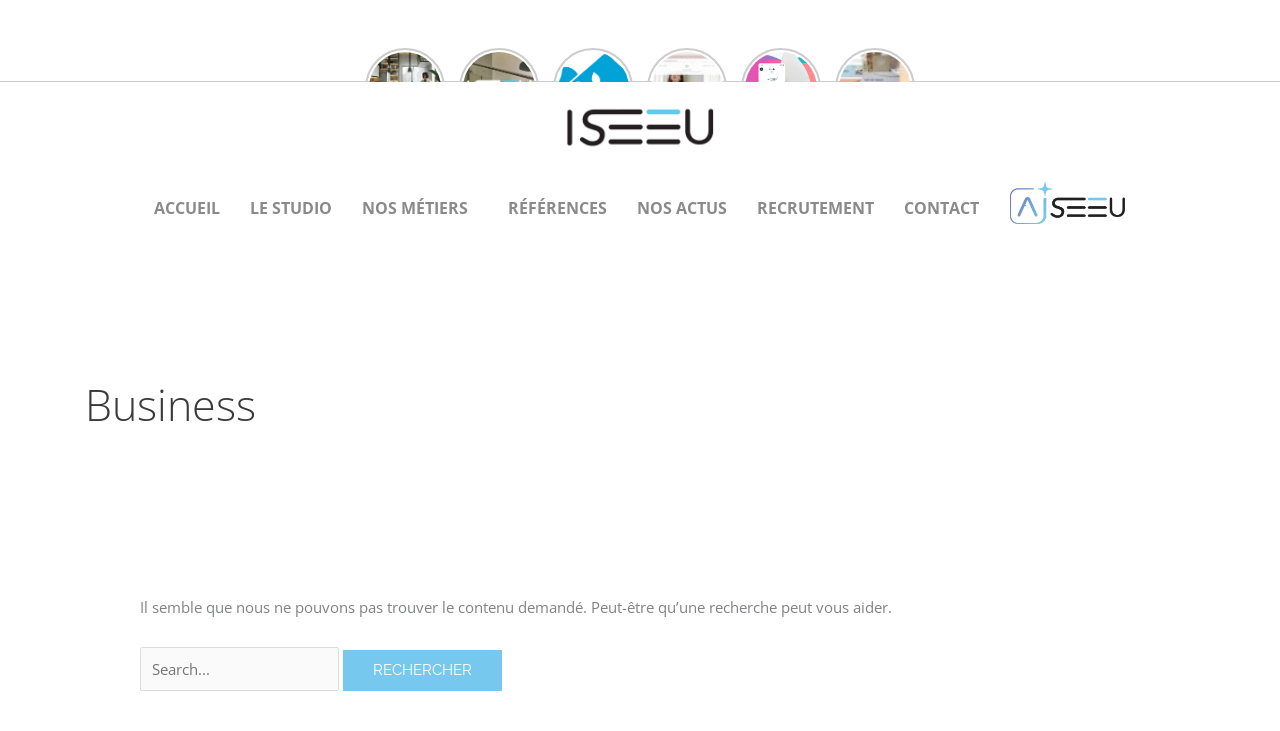

--- FILE ---
content_type: text/html; charset=utf-8
request_url: https://isee-u.fr/web-stories/lia-entre-dans-les-foyers/
body_size: 6859
content:
<!DOCTYPE html>
<html amp="" lang="fr-FR" transformed="self;v=1" i-amphtml-layout=""><head><meta charset="utf-8"><meta name="viewport" content="width=device-width,minimum-scale=1"><link rel="modulepreload" href="https://cdn.ampproject.org/v0.mjs" as="script" crossorigin="anonymous"><link rel="preconnect" href="https://cdn.ampproject.org"><link rel="preload" as="script" href="https://cdn.ampproject.org/v0/amp-story-1.0.js"><style amp-runtime="" i-amphtml-version="012512221826001">html{overflow-x:hidden!important}html.i-amphtml-fie{height:100%!important;width:100%!important}html:not([amp4ads]),html:not([amp4ads]) body{height:auto!important}html:not([amp4ads]) body{margin:0!important}body{-webkit-text-size-adjust:100%;-moz-text-size-adjust:100%;-ms-text-size-adjust:100%;text-size-adjust:100%}html.i-amphtml-singledoc.i-amphtml-embedded{-ms-touch-action:pan-y pinch-zoom;touch-action:pan-y pinch-zoom}html.i-amphtml-fie>body,html.i-amphtml-singledoc>body{overflow:visible!important}html.i-amphtml-fie:not(.i-amphtml-inabox)>body,html.i-amphtml-singledoc:not(.i-amphtml-inabox)>body{position:relative!important}html.i-amphtml-ios-embed-legacy>body{overflow-x:hidden!important;overflow-y:auto!important;position:absolute!important}html.i-amphtml-ios-embed{overflow-y:auto!important;position:static}#i-amphtml-wrapper{overflow-x:hidden!important;overflow-y:auto!important;position:absolute!important;top:0!important;left:0!important;right:0!important;bottom:0!important;margin:0!important;display:block!important}html.i-amphtml-ios-embed.i-amphtml-ios-overscroll,html.i-amphtml-ios-embed.i-amphtml-ios-overscroll>#i-amphtml-wrapper{-webkit-overflow-scrolling:touch!important}#i-amphtml-wrapper>body{position:relative!important;border-top:1px solid transparent!important}#i-amphtml-wrapper+body{visibility:visible}#i-amphtml-wrapper+body .i-amphtml-lightbox-element,#i-amphtml-wrapper+body[i-amphtml-lightbox]{visibility:hidden}#i-amphtml-wrapper+body[i-amphtml-lightbox] .i-amphtml-lightbox-element{visibility:visible}#i-amphtml-wrapper.i-amphtml-scroll-disabled,.i-amphtml-scroll-disabled{overflow-x:hidden!important;overflow-y:hidden!important}amp-instagram{padding:54px 0px 0px!important;background-color:#fff}amp-iframe iframe{box-sizing:border-box!important}[amp-access][amp-access-hide]{display:none}[subscriptions-dialog],body:not(.i-amphtml-subs-ready) [subscriptions-action],body:not(.i-amphtml-subs-ready) [subscriptions-section]{display:none!important}amp-experiment,amp-live-list>[update]{display:none}amp-list[resizable-children]>.i-amphtml-loading-container.amp-hidden{display:none!important}amp-list [fetch-error],amp-list[load-more] [load-more-button],amp-list[load-more] [load-more-end],amp-list[load-more] [load-more-failed],amp-list[load-more] [load-more-loading]{display:none}amp-list[diffable] div[role=list]{display:block}amp-story-page,amp-story[standalone]{min-height:1px!important;display:block!important;height:100%!important;margin:0!important;padding:0!important;overflow:hidden!important;width:100%!important}amp-story[standalone]{background-color:#000!important;position:relative!important}amp-story-page{background-color:#757575}amp-story .amp-active>div,amp-story .i-amphtml-loader-background{display:none!important}amp-story-page:not(:first-of-type):not([distance]):not([active]){transform:translateY(1000vh)!important}amp-autocomplete{position:relative!important;display:inline-block!important}amp-autocomplete>input,amp-autocomplete>textarea{padding:0.5rem;border:1px solid rgba(0,0,0,.33)}.i-amphtml-autocomplete-results,amp-autocomplete>input,amp-autocomplete>textarea{font-size:1rem;line-height:1.5rem}[amp-fx^=fly-in]{visibility:hidden}amp-script[nodom],amp-script[sandboxed]{position:fixed!important;top:0!important;width:1px!important;height:1px!important;overflow:hidden!important;visibility:hidden}
/*# sourceURL=/css/ampdoc.css*/[hidden]{display:none!important}.i-amphtml-element{display:inline-block}.i-amphtml-blurry-placeholder{transition:opacity 0.3s cubic-bezier(0.0,0.0,0.2,1)!important;pointer-events:none}[layout=nodisplay]:not(.i-amphtml-element){display:none!important}.i-amphtml-layout-fixed,[layout=fixed][width][height]:not(.i-amphtml-layout-fixed){display:inline-block;position:relative}.i-amphtml-layout-responsive,[layout=responsive][width][height]:not(.i-amphtml-layout-responsive),[width][height][heights]:not([layout]):not(.i-amphtml-layout-responsive),[width][height][sizes]:not(img):not([layout]):not(.i-amphtml-layout-responsive){display:block;position:relative}.i-amphtml-layout-intrinsic,[layout=intrinsic][width][height]:not(.i-amphtml-layout-intrinsic){display:inline-block;position:relative;max-width:100%}.i-amphtml-layout-intrinsic .i-amphtml-sizer{max-width:100%}.i-amphtml-intrinsic-sizer{max-width:100%;display:block!important}.i-amphtml-layout-container,.i-amphtml-layout-fixed-height,[layout=container],[layout=fixed-height][height]:not(.i-amphtml-layout-fixed-height){display:block;position:relative}.i-amphtml-layout-fill,.i-amphtml-layout-fill.i-amphtml-notbuilt,[layout=fill]:not(.i-amphtml-layout-fill),body noscript>*{display:block;overflow:hidden!important;position:absolute;top:0;left:0;bottom:0;right:0}body noscript>*{position:absolute!important;width:100%;height:100%;z-index:2}body noscript{display:inline!important}.i-amphtml-layout-flex-item,[layout=flex-item]:not(.i-amphtml-layout-flex-item){display:block;position:relative;-ms-flex:1 1 auto;flex:1 1 auto}.i-amphtml-layout-fluid{position:relative}.i-amphtml-layout-size-defined{overflow:hidden!important}.i-amphtml-layout-awaiting-size{position:absolute!important;top:auto!important;bottom:auto!important}i-amphtml-sizer{display:block!important}@supports (aspect-ratio:1/1){i-amphtml-sizer.i-amphtml-disable-ar{display:none!important}}.i-amphtml-blurry-placeholder,.i-amphtml-fill-content{display:block;height:0;max-height:100%;max-width:100%;min-height:100%;min-width:100%;width:0;margin:auto}.i-amphtml-layout-size-defined .i-amphtml-fill-content{position:absolute;top:0;left:0;bottom:0;right:0}.i-amphtml-replaced-content,.i-amphtml-screen-reader{padding:0!important;border:none!important}.i-amphtml-screen-reader{position:fixed!important;top:0px!important;left:0px!important;width:4px!important;height:4px!important;opacity:0!important;overflow:hidden!important;margin:0!important;display:block!important;visibility:visible!important}.i-amphtml-screen-reader~.i-amphtml-screen-reader{left:8px!important}.i-amphtml-screen-reader~.i-amphtml-screen-reader~.i-amphtml-screen-reader{left:12px!important}.i-amphtml-screen-reader~.i-amphtml-screen-reader~.i-amphtml-screen-reader~.i-amphtml-screen-reader{left:16px!important}.i-amphtml-unresolved{position:relative;overflow:hidden!important}.i-amphtml-select-disabled{-webkit-user-select:none!important;-ms-user-select:none!important;user-select:none!important}.i-amphtml-notbuilt,[layout]:not(.i-amphtml-element),[width][height][heights]:not([layout]):not(.i-amphtml-element),[width][height][sizes]:not(img):not([layout]):not(.i-amphtml-element){position:relative;overflow:hidden!important;color:transparent!important}.i-amphtml-notbuilt:not(.i-amphtml-layout-container)>*,[layout]:not([layout=container]):not(.i-amphtml-element)>*,[width][height][heights]:not([layout]):not(.i-amphtml-element)>*,[width][height][sizes]:not([layout]):not(.i-amphtml-element)>*{display:none}amp-img:not(.i-amphtml-element)[i-amphtml-ssr]>img.i-amphtml-fill-content{display:block}.i-amphtml-notbuilt:not(.i-amphtml-layout-container),[layout]:not([layout=container]):not(.i-amphtml-element),[width][height][heights]:not([layout]):not(.i-amphtml-element),[width][height][sizes]:not(img):not([layout]):not(.i-amphtml-element){color:transparent!important;line-height:0!important}.i-amphtml-ghost{visibility:hidden!important}.i-amphtml-element>[placeholder],[layout]:not(.i-amphtml-element)>[placeholder],[width][height][heights]:not([layout]):not(.i-amphtml-element)>[placeholder],[width][height][sizes]:not([layout]):not(.i-amphtml-element)>[placeholder]{display:block;line-height:normal}.i-amphtml-element>[placeholder].amp-hidden,.i-amphtml-element>[placeholder].hidden{visibility:hidden}.i-amphtml-element:not(.amp-notsupported)>[fallback],.i-amphtml-layout-container>[placeholder].amp-hidden,.i-amphtml-layout-container>[placeholder].hidden{display:none}.i-amphtml-layout-size-defined>[fallback],.i-amphtml-layout-size-defined>[placeholder]{position:absolute!important;top:0!important;left:0!important;right:0!important;bottom:0!important;z-index:1}amp-img[i-amphtml-ssr]:not(.i-amphtml-element)>[placeholder]{z-index:auto}.i-amphtml-notbuilt>[placeholder]{display:block!important}.i-amphtml-hidden-by-media-query{display:none!important}.i-amphtml-element-error{background:red!important;color:#fff!important;position:relative!important}.i-amphtml-element-error:before{content:attr(error-message)}i-amp-scroll-container,i-amphtml-scroll-container{position:absolute;top:0;left:0;right:0;bottom:0;display:block}i-amp-scroll-container.amp-active,i-amphtml-scroll-container.amp-active{overflow:auto;-webkit-overflow-scrolling:touch}.i-amphtml-loading-container{display:block!important;pointer-events:none;z-index:1}.i-amphtml-notbuilt>.i-amphtml-loading-container{display:block!important}.i-amphtml-loading-container.amp-hidden{visibility:hidden}.i-amphtml-element>[overflow]{cursor:pointer;position:relative;z-index:2;visibility:hidden;display:initial;line-height:normal}.i-amphtml-layout-size-defined>[overflow]{position:absolute}.i-amphtml-element>[overflow].amp-visible{visibility:visible}template{display:none!important}.amp-border-box,.amp-border-box *,.amp-border-box :after,.amp-border-box :before{box-sizing:border-box}amp-pixel{display:none!important}amp-analytics,amp-auto-ads,amp-story-auto-ads{position:fixed!important;top:0!important;width:1px!important;height:1px!important;overflow:hidden!important;visibility:hidden}amp-story{visibility:hidden!important}html.i-amphtml-fie>amp-analytics{position:initial!important}[visible-when-invalid]:not(.visible),form [submit-error],form [submit-success],form [submitting]{display:none}amp-accordion{display:block!important}@media (min-width:1px){:where(amp-accordion>section)>:first-child{margin:0;background-color:#efefef;padding-right:20px;border:1px solid #dfdfdf}:where(amp-accordion>section)>:last-child{margin:0}}amp-accordion>section{float:none!important}amp-accordion>section>*{float:none!important;display:block!important;overflow:hidden!important;position:relative!important}amp-accordion,amp-accordion>section{margin:0}amp-accordion:not(.i-amphtml-built)>section>:last-child{display:none!important}amp-accordion:not(.i-amphtml-built)>section[expanded]>:last-child{display:block!important}
/*# sourceURL=/css/ampshared.css*/</style><meta name="amp-story-generator-name" content="Web Stories for WordPress"><meta name="amp-story-generator-version" content="1.42.0"><meta name="robots" content="index, follow, max-image-preview:large, max-snippet:-1, max-video-preview:-1"><meta name="description" content="L'IA entre dans les foyers L’IA entre dans les foyers Croix Ordinateur portable complètement chargé"><meta property="og:locale" content="fr_FR"><meta property="og:type" content="article"><meta property="og:title" content="L'IA entre dans les foyers - I SEE U"><meta property="og:description" content="L'IA entre dans les foyers L’IA entre dans les foyers Croix Ordinateur portable complètement chargé"><meta property="og:url" content="https://isee-u.fr/web-stories/lia-entre-dans-les-foyers/"><meta property="og:site_name" content="I SEE U"><meta property="article:publisher" content="https://www.facebook.com/studioiseeu"><meta property="article:modified_time" content="2025-02-18T09:55:55+00:00"><meta property="og:image" content="https://isee-u.fr/wp-content/uploads/2025/02/cropped-IA-house.webp"><meta property="og:image:width" content="640"><meta property="og:image:height" content="853"><meta property="og:image:type" content="image/webp"><meta name="twitter:card" content="summary_large_image"><meta name="generator" content="WordPress 6.9"><meta name="msapplication-TileImage" content="https://isee-u.fr/wp-content/uploads/2021/03/cropped-logo1-270x270.png"><link rel="preconnect" href="https://fonts.gstatic.com" crossorigin=""><link rel="dns-prefetch" href="https://fonts.gstatic.com"><link href="https://sp-ao.shortpixel.ai" rel="preconnect"><link rel="preconnect" href="https://fonts.gstatic.com/" crossorigin=""><script async="" src="https://cdn.ampproject.org/v0.mjs" type="module" crossorigin="anonymous"></script><script async nomodule src="https://cdn.ampproject.org/v0.js" crossorigin="anonymous"></script><script async="" src="https://cdn.ampproject.org/v0/amp-story-1.0.mjs" custom-element="amp-story" type="module" crossorigin="anonymous"></script><script async nomodule src="https://cdn.ampproject.org/v0/amp-story-1.0.js" crossorigin="anonymous" custom-element="amp-story"></script><link rel="icon" href="https://isee-u.fr/wp-content/uploads/2021/03/cropped-logo1-32x32.png" sizes="32x32"><link rel="icon" href="https://isee-u.fr/wp-content/uploads/2021/03/cropped-logo1-192x192.png" sizes="192x192"><link href="https://fonts.googleapis.com/css2?display=swap&amp;family=Anton" rel="stylesheet"><style amp-custom="">h1{font-weight:normal}amp-story-page{background-color:#131516}amp-story-grid-layer{overflow:visible}@media (max-aspect-ratio: 9 / 16){@media (min-aspect-ratio: 320 / 678){amp-story-grid-layer.grid-layer{margin-top:calc(( 100% / .5625 - 100% / .66666666666667 ) / 2)}}}.page-fullbleed-area{position:absolute;overflow:hidden;width:100%;left:0;height:calc(1.1851851851852 * 100%);top:calc(( 1 - 1.1851851851852 ) * 100% / 2)}.page-safe-area{overflow:visible;position:absolute;top:0;bottom:0;left:0;right:0;width:100%;height:calc(.84375 * 100%);margin:auto 0}.mask{position:absolute;overflow:hidden}.fill{position:absolute;top:0;left:0;right:0;bottom:0;margin:0}._53213f4{background-color:#211f1e}._6120891{position:absolute;pointer-events:none;left:0;top:-9.25926%;width:100%;height:118.51852%;opacity:1}._89d52dd{pointer-events:initial;width:100%;height:100%;display:block;position:absolute;top:0;left:0;z-index:0}._dc67a5c{will-change:transform}._c8b80cc{position:absolute;pointer-events:none;left:0;top:-9.2233%;width:100%;height:118.4466%;opacity:.4}._254c3af{width:100%;height:100%;display:block;position:absolute;top:0;left:0}._b518b17{position:absolute;width:270.73509%;height:100%;left:-85.36754%;top:0%}._029f544{position:absolute;pointer-events:none;left:9.70874%;top:18.28479%;width:80.09709%;height:65.69579%;opacity:1}._5d2e409{white-space:pre-line;overflow-wrap:break-word;word-break:break-word;margin:6.8914240056818% 0;font-family:"Anton",sans-serif;font-size:1.456311em;line-height:1;text-align:center;padding:0;color:#000}._19db2b8{color:#faf4ea;text-transform:uppercase}._24cea2d{color:#ff630b;text-transform:uppercase}._4229169{position:absolute;pointer-events:none;left:47.81553%;top:19.25566%;width:4.12621%;height:2.75081%;opacity:1}._25a5434{display:block;position:absolute;top:0;height:100%;width:auto}._9df6275{position:absolute;pointer-events:none;left:35.19417%;top:81.87702%;width:33.25243%;height:13.75405%;opacity:1}

/*# sourceURL=amp-custom.css */</style><link rel="alternate" type="application/rss+xml" title="I SEE U » Flux" href="https://isee-u.fr/feed/"><link rel="alternate" type="application/rss+xml" title="I SEE U » Flux des commentaires" href="https://isee-u.fr/comments/feed/"><link rel="alternate" type="application/rss+xml" title="Flux I SEE U » Stories" href="https://isee-u.fr/web-stories/feed/"><title>L'IA entre dans les foyers - I SEE U</title><link rel="canonical" href="https://isee-u.fr/web-stories/lia-entre-dans-les-foyers/"><script type="application/ld+json" class="yoast-schema-graph">{"@context":"https://schema.org","@graph":[{"@type":"Article","@id":"https://isee-u.fr/web-stories/lia-entre-dans-les-foyers/#article","isPartOf":{"@id":"https://isee-u.fr/web-stories/lia-entre-dans-les-foyers/"},"author":{"name":"Julien Gautier","@id":"https://isee-u.fr/#/schema/person/ff293d3c3b3ebfc9c520eb65ae790425"},"headline":"L&rsquo;IA entre dans les foyers","datePublished":"2025-02-18T09:52:17+00:00","dateModified":"2025-02-18T09:55:55+00:00","mainEntityOfPage":{"@id":"https://isee-u.fr/web-stories/lia-entre-dans-les-foyers/"},"wordCount":25,"publisher":{"@id":"https://isee-u.fr/#organization"},"image":{"@id":"https://isee-u.fr/web-stories/lia-entre-dans-les-foyers/#primaryimage"},"thumbnailUrl":"https://isee-u.fr/wp-content/uploads/2025/02/cropped-IA-house.webp","inLanguage":"fr-FR"},{"@type":"WebPage","@id":"https://isee-u.fr/web-stories/lia-entre-dans-les-foyers/","url":"https://isee-u.fr/web-stories/lia-entre-dans-les-foyers/","name":"L'IA entre dans les foyers - I SEE U","isPartOf":{"@id":"https://isee-u.fr/#website"},"primaryImageOfPage":{"@id":"https://isee-u.fr/web-stories/lia-entre-dans-les-foyers/#primaryimage"},"image":{"@id":"https://isee-u.fr/web-stories/lia-entre-dans-les-foyers/#primaryimage"},"thumbnailUrl":"https://isee-u.fr/wp-content/uploads/2025/02/cropped-IA-house.webp","datePublished":"2025-02-18T09:52:17+00:00","dateModified":"2025-02-18T09:55:55+00:00","breadcrumb":{"@id":"https://isee-u.fr/web-stories/lia-entre-dans-les-foyers/#breadcrumb"},"inLanguage":"fr-FR","potentialAction":[{"@type":"ReadAction","target":["https://isee-u.fr/web-stories/lia-entre-dans-les-foyers/"]}]},{"@type":"ImageObject","inLanguage":"fr-FR","@id":"https://isee-u.fr/web-stories/lia-entre-dans-les-foyers/#primaryimage","url":"https://isee-u.fr/wp-content/uploads/2025/02/cropped-IA-house.webp","contentUrl":"https://isee-u.fr/wp-content/uploads/2025/02/cropped-IA-house.webp","width":640,"height":853,"caption":"IA entre dans les foyers"},{"@type":"BreadcrumbList","@id":"https://isee-u.fr/web-stories/lia-entre-dans-les-foyers/#breadcrumb","itemListElement":[{"@type":"ListItem","position":1,"name":"Accueil","item":"https://isee-u.fr/"},{"@type":"ListItem","position":2,"name":"Stories","item":"https://isee-u.fr/web-stories/"},{"@type":"ListItem","position":3,"name":"L&rsquo;IA entre dans les foyers"}]},{"@type":"WebSite","@id":"https://isee-u.fr/#website","url":"https://isee-u.fr/","name":"I SEE U","description":"We build solutions, Not just apps","publisher":{"@id":"https://isee-u.fr/#organization"},"potentialAction":[{"@type":"SearchAction","target":{"@type":"EntryPoint","urlTemplate":"https://isee-u.fr/?s={search_term_string}"},"query-input":{"@type":"PropertyValueSpecification","valueRequired":true,"valueName":"search_term_string"}}],"inLanguage":"fr-FR"},{"@type":"Organization","@id":"https://isee-u.fr/#organization","name":"I SEE U","url":"https://isee-u.fr/","logo":{"@type":"ImageObject","inLanguage":"fr-FR","@id":"https://isee-u.fr/#/schema/logo/image/","url":"https://isee-u.fr/wp-content/uploads/2020/02/Logo_ISEEU4.svg","contentUrl":"https://isee-u.fr/wp-content/uploads/2020/02/Logo_ISEEU4.svg","width":1,"height":1,"caption":"I SEE U"},"image":{"@id":"https://isee-u.fr/#/schema/logo/image/"},"sameAs":["https://www.facebook.com/studioiseeu"]},{"@type":"Person","@id":"https://isee-u.fr/#/schema/person/ff293d3c3b3ebfc9c520eb65ae790425","name":"Julien Gautier","image":{"@type":"ImageObject","inLanguage":"fr-FR","@id":"https://isee-u.fr/#/schema/person/image/","url":"https://secure.gravatar.com/avatar/4350614301aadc79a164a6d874a5335043b8ec73d5fe3e7bc4acf5a269addca7?s=96&d=mm&r=g","contentUrl":"https://secure.gravatar.com/avatar/4350614301aadc79a164a6d874a5335043b8ec73d5fe3e7bc4acf5a269addca7?s=96&d=mm&r=g","caption":"Julien Gautier"}}]}</script><link rel="https://api.w.org/" href="https://isee-u.fr/wp-json/"><link rel="alternate" title="JSON" type="application/json" href="https://isee-u.fr/wp-json/web-stories/v1/web-story/7998"><link rel="EditURI" type="application/rsd+xml" title="RSD" href="https://isee-u.fr/xmlrpc.php?rsd"><link rel="prev" title="I SEE U a une nouvelle adresse" href="https://isee-u.fr/web-stories/i-see-u-a-une-nouvelle-adresse/"><link rel="shortlink" href="https://isee-u.fr/?p=7998"><link rel="alternate" title="oEmbed (JSON)" type="application/json+oembed" href="https://isee-u.fr/wp-json/oembed/1.0/embed?url=https%3A%2F%2Fisee-u.fr%2Fweb-stories%2Flia-entre-dans-les-foyers%2F"><link rel="alternate" title="oEmbed (XML)" type="text/xml+oembed" href="https://isee-u.fr/wp-json/oembed/1.0/embed?url=https%3A%2F%2Fisee-u.fr%2Fweb-stories%2Flia-entre-dans-les-foyers%2F&amp;format=xml"><link rel="apple-touch-icon" href="https://isee-u.fr/wp-content/uploads/2021/03/cropped-logo1-180x180.png"><script amp-onerror="">document.querySelector("script[src*='/v0.js']").onerror=function(){document.querySelector('style[amp-boilerplate]').textContent=''}</script><style amp-boilerplate="">body{-webkit-animation:-amp-start 8s steps(1,end) 0s 1 normal both;-moz-animation:-amp-start 8s steps(1,end) 0s 1 normal both;-ms-animation:-amp-start 8s steps(1,end) 0s 1 normal both;animation:-amp-start 8s steps(1,end) 0s 1 normal both}@-webkit-keyframes -amp-start{from{visibility:hidden}to{visibility:visible}}@-moz-keyframes -amp-start{from{visibility:hidden}to{visibility:visible}}@-ms-keyframes -amp-start{from{visibility:hidden}to{visibility:visible}}@-o-keyframes -amp-start{from{visibility:hidden}to{visibility:visible}}@keyframes -amp-start{from{visibility:hidden}to{visibility:visible}}</style><noscript><style amp-boilerplate="">body{-webkit-animation:none;-moz-animation:none;-ms-animation:none;animation:none}</style></noscript><link rel="stylesheet" amp-extension="amp-story" href="https://cdn.ampproject.org/v0/amp-story-1.0.css"><script amp-story-dvh-polyfill="">"use strict";if(!self.CSS||!CSS.supports||!CSS.supports("height:1dvh")){function e(){document.documentElement.style.setProperty("--story-dvh",innerHeight/100+"px","important")}addEventListener("resize",e,{passive:!0}),e()}</script></head><body><amp-story standalone="" publisher="I SEE U" publisher-logo-src="https://isee-u.fr/wp-content/uploads/2021/04/Capture-décran-2021-04-01-à-16.58.32.png" title="L'IA entre dans les foyers" poster-portrait-src="https://isee-u.fr/wp-content/uploads/2025/02/cropped-IA-house.webp" class="i-amphtml-layout-container" i-amphtml-layout="container"><amp-story-page id="7451ecd0-eb48-46b8-b973-df720ac911b2" auto-advance-after="7s" class="i-amphtml-layout-container" i-amphtml-layout="container"><amp-story-grid-layer template="vertical" aspect-ratio="412:618" class="grid-layer i-amphtml-layout-container" i-amphtml-layout="container" style="--aspect-ratio:412/618;"><div class="_53213f4 page-fullbleed-area"><div class="page-safe-area"><div class="_6120891"><div class="_89d52dd mask" id="el-accaa14d-4160-4461-aafd-b65580d453fe"><div class="_dc67a5c fill"></div></div></div></div></div></amp-story-grid-layer><amp-story-grid-layer template="vertical" aspect-ratio="412:618" class="grid-layer i-amphtml-layout-container" i-amphtml-layout="container" style="--aspect-ratio:412/618;"><div class="page-fullbleed-area"><div class="page-safe-area"><div class="_c8b80cc"><div class="_89d52dd mask" id="el-35e61e58-3432-441c-855d-8b98e6c75718"><a href="https://isee-u.fr/ia-entre-dans-les-foyers/" data-tooltip-icon="https://isee-u.fr/wp-content/uploads/2025/02/IA-house.webp" data-tooltip-text="L'IA et la ménagère de moins de 50 ans" target="_blank" class="_254c3af"><div data-leaf-element="true" class="_b518b17"><amp-img layout="fill" src="https://isee-u.fr/wp-content/uploads/2025/02/IA-house.webp" alt="IA entre dans les foyers" srcset="https://isee-u.fr/wp-content/uploads/2025/02/IA-house.webp 800w, https://isee-u.fr/wp-content/uploads/2025/02/IA-house-768x504.webp 768w, https://isee-u.fr/wp-content/uploads/2025/02/IA-house-300x197.webp 300w, https://isee-u.fr/wp-content/uploads/2025/02/IA-house-150x98.webp 150w" sizes="(min-width: 1024px) 45vh, 100vw" disable-inline-width="true" class="i-amphtml-layout-fill i-amphtml-layout-size-defined" i-amphtml-layout="fill"></amp-img></div></a></div></div><div class="_029f544"><div id="el-ddb9a7b8-024f-4244-95b7-0f765383d703" class="_89d52dd"><a href="https://isee-u.fr/ia-entre-dans-les-foyers/" data-tooltip-icon="https://isee-u.fr/wp-content/uploads/2025/02/IA-house.webp" data-tooltip-text="L'IA et la ménagère de moins de 50 ans" target="_blank" class="_254c3af"><h1 class="_5d2e409 fill text-wrapper"><span><span class="_19db2b8">L'IA </span><span class="_24cea2d">entre dans les foyers</span></span></h1></a></div></div><div class="_4229169"><div id="el-cc05be12-af8b-4d99-b78f-1bdb94fe250b" class="_89d52dd"><svg viewbox="0 0 18 19" fill="none" xmlns="http://www.w3.org/2000/svg" class="_25a5434"><title>Croix</title><path d="M3.17925e-05 16.3241L15.5375 0.786638L17.0913 2.34039L1.55378 17.8779L3.17925e-05 16.3241Z" fill="#FF7324" /><path d="M1.55375 0.786621L9.79375 9.02662L8.24 10.5804L0 2.34037L1.55375 0.786621Z" fill="#FF7324" /><path d="M11.6948 10.9278L17.4843 16.7174L15.9306 18.2711L10.1411 12.4816L11.6948 10.9278Z" fill="#FF7324" /></svg></div></div><div class="_9df6275"><div id="el-8870fa0e-4b39-4f4e-9f31-f22ad41aadf8" class="_89d52dd"><a href="https://isee-u.fr/ia-entre-dans-les-foyers/" data-tooltip-icon="https://isee-u.fr/wp-content/uploads/2025/02/IA-house.webp" data-tooltip-text="L'IA et la ménagère de moins de 50 ans" target="_blank" class="_254c3af"><svg viewbox="0 0 42 26" fill="none" xmlns="http://www.w3.org/2000/svg" class="_25a5434"><title>Ordinateur portable complètement chargé</title><path fill-rule="evenodd" clip-rule="evenodd" d="M33.9565 1H8.04346C6.3866 1 5.04346 2.34315 5.04346 4V22.1739H36.9565V4C36.9565 2.34315 35.6134 1 33.9565 1ZM8.04346 0C5.83432 0 4.04346 1.79087 4.04346 4V23.1739H37.9565V4C37.9565 1.79086 36.1656 0 33.9565 0H8.04346Z" fill="#0057FF" /><path d="M6.86963 6.82611C6.86963 4.61697 8.66049 2.82611 10.8696 2.82611H31.1305C33.3396 2.82611 35.1305 4.61697 35.1305 6.82611V23.1739H6.86963V6.82611Z" fill="#0057FF" /><path fill-rule="evenodd" clip-rule="evenodd" d="M31.1305 3.82611H10.8696C9.21277 3.82611 7.86963 5.16925 7.86963 6.82611V22.1739H34.1305V6.82611C34.1305 5.16926 32.7874 3.82611 31.1305 3.82611ZM10.8696 2.82611C8.66049 2.82611 6.86963 4.61697 6.86963 6.82611V23.1739H35.1305V6.82611C35.1305 4.61697 33.3396 2.82611 31.1305 2.82611H10.8696Z" fill="#0057FF" /><path d="M41.9131 22C41.9131 24.2091 40.1222 26 37.9131 26L4.087 26C1.87786 26 0.0869981 24.2091 0.0869983 22L0.0869984 20.913L41.9131 20.913L41.9131 22Z" fill="#E4E4E4" /><path fill-rule="evenodd" clip-rule="evenodd" d="M4.087 25L37.9131 25C39.5699 25 40.9131 23.6569 40.9131 22L40.9131 21.913L1.087 21.913L1.087 22C1.087 23.6568 2.43015 25 4.087 25ZM37.9131 26C40.1222 26 41.9131 24.2091 41.9131 22L41.9131 20.913L0.0869984 20.913L0.0869983 22C0.0869981 24.2091 1.87786 26 4.087 26L37.9131 26Z" fill="#0057FF" /><path fill-rule="evenodd" clip-rule="evenodd" d="M23.2609 24.1739H18.7392C18.0998 24.1739 17.5372 24.5025 17.211 25H24.7891C24.4629 24.5025 23.9003 24.1739 23.2609 24.1739ZM25.905 25C25.5011 23.9327 24.4696 23.1739 23.2609 23.1739H18.7392C17.5304 23.1739 16.499 23.9327 16.0951 25C15.9775 25.3109 15.9131 25.6479 15.9131 26H26.087C26.087 25.6479 26.0226 25.3109 25.905 25Z" fill="#0057FF" /></svg></a></div></div></div></div></amp-story-grid-layer></amp-story-page><amp-story-social-share layout="nodisplay" class="i-amphtml-layout-nodisplay" hidden="hidden" i-amphtml-layout="nodisplay"><script type="application/json">{"shareProviders":[{"provider":"twitter"},{"provider":"linkedin"},{"provider":"email"},{"provider":"system"}]}</script></amp-story-social-share></amp-story></body></html>


--- FILE ---
content_type: text/html; charset=utf-8
request_url: https://isee-u.fr/web-stories/i-see-u-a-une-nouvelle-adresse/
body_size: 5997
content:
<!DOCTYPE html>
<html amp="" lang="fr-FR" transformed="self;v=1" i-amphtml-layout=""><head><meta charset="utf-8"><meta name="viewport" content="width=device-width,minimum-scale=1"><link rel="modulepreload" href="https://cdn.ampproject.org/v0.mjs" as="script" crossorigin="anonymous"><link rel="preconnect" href="https://cdn.ampproject.org"><link rel="preload" as="script" href="https://cdn.ampproject.org/v0/amp-story-1.0.js"><style amp-runtime="" i-amphtml-version="012512221826001">html{overflow-x:hidden!important}html.i-amphtml-fie{height:100%!important;width:100%!important}html:not([amp4ads]),html:not([amp4ads]) body{height:auto!important}html:not([amp4ads]) body{margin:0!important}body{-webkit-text-size-adjust:100%;-moz-text-size-adjust:100%;-ms-text-size-adjust:100%;text-size-adjust:100%}html.i-amphtml-singledoc.i-amphtml-embedded{-ms-touch-action:pan-y pinch-zoom;touch-action:pan-y pinch-zoom}html.i-amphtml-fie>body,html.i-amphtml-singledoc>body{overflow:visible!important}html.i-amphtml-fie:not(.i-amphtml-inabox)>body,html.i-amphtml-singledoc:not(.i-amphtml-inabox)>body{position:relative!important}html.i-amphtml-ios-embed-legacy>body{overflow-x:hidden!important;overflow-y:auto!important;position:absolute!important}html.i-amphtml-ios-embed{overflow-y:auto!important;position:static}#i-amphtml-wrapper{overflow-x:hidden!important;overflow-y:auto!important;position:absolute!important;top:0!important;left:0!important;right:0!important;bottom:0!important;margin:0!important;display:block!important}html.i-amphtml-ios-embed.i-amphtml-ios-overscroll,html.i-amphtml-ios-embed.i-amphtml-ios-overscroll>#i-amphtml-wrapper{-webkit-overflow-scrolling:touch!important}#i-amphtml-wrapper>body{position:relative!important;border-top:1px solid transparent!important}#i-amphtml-wrapper+body{visibility:visible}#i-amphtml-wrapper+body .i-amphtml-lightbox-element,#i-amphtml-wrapper+body[i-amphtml-lightbox]{visibility:hidden}#i-amphtml-wrapper+body[i-amphtml-lightbox] .i-amphtml-lightbox-element{visibility:visible}#i-amphtml-wrapper.i-amphtml-scroll-disabled,.i-amphtml-scroll-disabled{overflow-x:hidden!important;overflow-y:hidden!important}amp-instagram{padding:54px 0px 0px!important;background-color:#fff}amp-iframe iframe{box-sizing:border-box!important}[amp-access][amp-access-hide]{display:none}[subscriptions-dialog],body:not(.i-amphtml-subs-ready) [subscriptions-action],body:not(.i-amphtml-subs-ready) [subscriptions-section]{display:none!important}amp-experiment,amp-live-list>[update]{display:none}amp-list[resizable-children]>.i-amphtml-loading-container.amp-hidden{display:none!important}amp-list [fetch-error],amp-list[load-more] [load-more-button],amp-list[load-more] [load-more-end],amp-list[load-more] [load-more-failed],amp-list[load-more] [load-more-loading]{display:none}amp-list[diffable] div[role=list]{display:block}amp-story-page,amp-story[standalone]{min-height:1px!important;display:block!important;height:100%!important;margin:0!important;padding:0!important;overflow:hidden!important;width:100%!important}amp-story[standalone]{background-color:#000!important;position:relative!important}amp-story-page{background-color:#757575}amp-story .amp-active>div,amp-story .i-amphtml-loader-background{display:none!important}amp-story-page:not(:first-of-type):not([distance]):not([active]){transform:translateY(1000vh)!important}amp-autocomplete{position:relative!important;display:inline-block!important}amp-autocomplete>input,amp-autocomplete>textarea{padding:0.5rem;border:1px solid rgba(0,0,0,.33)}.i-amphtml-autocomplete-results,amp-autocomplete>input,amp-autocomplete>textarea{font-size:1rem;line-height:1.5rem}[amp-fx^=fly-in]{visibility:hidden}amp-script[nodom],amp-script[sandboxed]{position:fixed!important;top:0!important;width:1px!important;height:1px!important;overflow:hidden!important;visibility:hidden}
/*# sourceURL=/css/ampdoc.css*/[hidden]{display:none!important}.i-amphtml-element{display:inline-block}.i-amphtml-blurry-placeholder{transition:opacity 0.3s cubic-bezier(0.0,0.0,0.2,1)!important;pointer-events:none}[layout=nodisplay]:not(.i-amphtml-element){display:none!important}.i-amphtml-layout-fixed,[layout=fixed][width][height]:not(.i-amphtml-layout-fixed){display:inline-block;position:relative}.i-amphtml-layout-responsive,[layout=responsive][width][height]:not(.i-amphtml-layout-responsive),[width][height][heights]:not([layout]):not(.i-amphtml-layout-responsive),[width][height][sizes]:not(img):not([layout]):not(.i-amphtml-layout-responsive){display:block;position:relative}.i-amphtml-layout-intrinsic,[layout=intrinsic][width][height]:not(.i-amphtml-layout-intrinsic){display:inline-block;position:relative;max-width:100%}.i-amphtml-layout-intrinsic .i-amphtml-sizer{max-width:100%}.i-amphtml-intrinsic-sizer{max-width:100%;display:block!important}.i-amphtml-layout-container,.i-amphtml-layout-fixed-height,[layout=container],[layout=fixed-height][height]:not(.i-amphtml-layout-fixed-height){display:block;position:relative}.i-amphtml-layout-fill,.i-amphtml-layout-fill.i-amphtml-notbuilt,[layout=fill]:not(.i-amphtml-layout-fill),body noscript>*{display:block;overflow:hidden!important;position:absolute;top:0;left:0;bottom:0;right:0}body noscript>*{position:absolute!important;width:100%;height:100%;z-index:2}body noscript{display:inline!important}.i-amphtml-layout-flex-item,[layout=flex-item]:not(.i-amphtml-layout-flex-item){display:block;position:relative;-ms-flex:1 1 auto;flex:1 1 auto}.i-amphtml-layout-fluid{position:relative}.i-amphtml-layout-size-defined{overflow:hidden!important}.i-amphtml-layout-awaiting-size{position:absolute!important;top:auto!important;bottom:auto!important}i-amphtml-sizer{display:block!important}@supports (aspect-ratio:1/1){i-amphtml-sizer.i-amphtml-disable-ar{display:none!important}}.i-amphtml-blurry-placeholder,.i-amphtml-fill-content{display:block;height:0;max-height:100%;max-width:100%;min-height:100%;min-width:100%;width:0;margin:auto}.i-amphtml-layout-size-defined .i-amphtml-fill-content{position:absolute;top:0;left:0;bottom:0;right:0}.i-amphtml-replaced-content,.i-amphtml-screen-reader{padding:0!important;border:none!important}.i-amphtml-screen-reader{position:fixed!important;top:0px!important;left:0px!important;width:4px!important;height:4px!important;opacity:0!important;overflow:hidden!important;margin:0!important;display:block!important;visibility:visible!important}.i-amphtml-screen-reader~.i-amphtml-screen-reader{left:8px!important}.i-amphtml-screen-reader~.i-amphtml-screen-reader~.i-amphtml-screen-reader{left:12px!important}.i-amphtml-screen-reader~.i-amphtml-screen-reader~.i-amphtml-screen-reader~.i-amphtml-screen-reader{left:16px!important}.i-amphtml-unresolved{position:relative;overflow:hidden!important}.i-amphtml-select-disabled{-webkit-user-select:none!important;-ms-user-select:none!important;user-select:none!important}.i-amphtml-notbuilt,[layout]:not(.i-amphtml-element),[width][height][heights]:not([layout]):not(.i-amphtml-element),[width][height][sizes]:not(img):not([layout]):not(.i-amphtml-element){position:relative;overflow:hidden!important;color:transparent!important}.i-amphtml-notbuilt:not(.i-amphtml-layout-container)>*,[layout]:not([layout=container]):not(.i-amphtml-element)>*,[width][height][heights]:not([layout]):not(.i-amphtml-element)>*,[width][height][sizes]:not([layout]):not(.i-amphtml-element)>*{display:none}amp-img:not(.i-amphtml-element)[i-amphtml-ssr]>img.i-amphtml-fill-content{display:block}.i-amphtml-notbuilt:not(.i-amphtml-layout-container),[layout]:not([layout=container]):not(.i-amphtml-element),[width][height][heights]:not([layout]):not(.i-amphtml-element),[width][height][sizes]:not(img):not([layout]):not(.i-amphtml-element){color:transparent!important;line-height:0!important}.i-amphtml-ghost{visibility:hidden!important}.i-amphtml-element>[placeholder],[layout]:not(.i-amphtml-element)>[placeholder],[width][height][heights]:not([layout]):not(.i-amphtml-element)>[placeholder],[width][height][sizes]:not([layout]):not(.i-amphtml-element)>[placeholder]{display:block;line-height:normal}.i-amphtml-element>[placeholder].amp-hidden,.i-amphtml-element>[placeholder].hidden{visibility:hidden}.i-amphtml-element:not(.amp-notsupported)>[fallback],.i-amphtml-layout-container>[placeholder].amp-hidden,.i-amphtml-layout-container>[placeholder].hidden{display:none}.i-amphtml-layout-size-defined>[fallback],.i-amphtml-layout-size-defined>[placeholder]{position:absolute!important;top:0!important;left:0!important;right:0!important;bottom:0!important;z-index:1}amp-img[i-amphtml-ssr]:not(.i-amphtml-element)>[placeholder]{z-index:auto}.i-amphtml-notbuilt>[placeholder]{display:block!important}.i-amphtml-hidden-by-media-query{display:none!important}.i-amphtml-element-error{background:red!important;color:#fff!important;position:relative!important}.i-amphtml-element-error:before{content:attr(error-message)}i-amp-scroll-container,i-amphtml-scroll-container{position:absolute;top:0;left:0;right:0;bottom:0;display:block}i-amp-scroll-container.amp-active,i-amphtml-scroll-container.amp-active{overflow:auto;-webkit-overflow-scrolling:touch}.i-amphtml-loading-container{display:block!important;pointer-events:none;z-index:1}.i-amphtml-notbuilt>.i-amphtml-loading-container{display:block!important}.i-amphtml-loading-container.amp-hidden{visibility:hidden}.i-amphtml-element>[overflow]{cursor:pointer;position:relative;z-index:2;visibility:hidden;display:initial;line-height:normal}.i-amphtml-layout-size-defined>[overflow]{position:absolute}.i-amphtml-element>[overflow].amp-visible{visibility:visible}template{display:none!important}.amp-border-box,.amp-border-box *,.amp-border-box :after,.amp-border-box :before{box-sizing:border-box}amp-pixel{display:none!important}amp-analytics,amp-auto-ads,amp-story-auto-ads{position:fixed!important;top:0!important;width:1px!important;height:1px!important;overflow:hidden!important;visibility:hidden}amp-story{visibility:hidden!important}html.i-amphtml-fie>amp-analytics{position:initial!important}[visible-when-invalid]:not(.visible),form [submit-error],form [submit-success],form [submitting]{display:none}amp-accordion{display:block!important}@media (min-width:1px){:where(amp-accordion>section)>:first-child{margin:0;background-color:#efefef;padding-right:20px;border:1px solid #dfdfdf}:where(amp-accordion>section)>:last-child{margin:0}}amp-accordion>section{float:none!important}amp-accordion>section>*{float:none!important;display:block!important;overflow:hidden!important;position:relative!important}amp-accordion,amp-accordion>section{margin:0}amp-accordion:not(.i-amphtml-built)>section>:last-child{display:none!important}amp-accordion:not(.i-amphtml-built)>section[expanded]>:last-child{display:block!important}
/*# sourceURL=/css/ampshared.css*/</style><meta name="amp-story-generator-name" content="Web Stories for WordPress"><meta name="amp-story-generator-version" content="1.42.0"><meta name="robots" content="index, follow, max-image-preview:large, max-snippet:-1, max-video-preview:-1"><meta name="description" content="I SEE U écrit un nouveau chapitre en déménageant dans de nouveaux locaux, plus spacieux, plus confortables, encore plus propices à la créativité !"><meta property="og:locale" content="fr_FR"><meta property="og:type" content="article"><meta property="og:title" content="I SEE U a une nouvelle adresse - I SEE U"><meta property="og:description" content="I SEE U écrit un nouveau chapitre en déménageant dans de nouveaux locaux, plus spacieux, plus confortables, encore plus propices à la créativité !"><meta property="og:url" content="https://isee-u.fr/web-stories/i-see-u-a-une-nouvelle-adresse/"><meta property="og:site_name" content="I SEE U"><meta property="article:publisher" content="https://www.facebook.com/studioiseeu"><meta property="article:modified_time" content="2024-12-11T11:15:34+00:00"><meta property="og:image" content="https://isee-u.fr/wp-content/uploads/2024/11/cropped-demenagement.webp"><meta property="og:image:width" content="640"><meta property="og:image:height" content="853"><meta property="og:image:type" content="image/webp"><meta name="twitter:card" content="summary_large_image"><meta name="generator" content="WordPress 6.9"><meta name="msapplication-TileImage" content="https://isee-u.fr/wp-content/uploads/2021/03/cropped-logo1-270x270.png"><link rel="preconnect" href="https://fonts.gstatic.com" crossorigin=""><link rel="dns-prefetch" href="https://fonts.gstatic.com"><link href="https://sp-ao.shortpixel.ai" rel="preconnect"><link rel="preconnect" href="https://fonts.gstatic.com/" crossorigin=""><script async="" src="https://cdn.ampproject.org/v0.mjs" type="module" crossorigin="anonymous"></script><script async nomodule src="https://cdn.ampproject.org/v0.js" crossorigin="anonymous"></script><script async="" src="https://cdn.ampproject.org/v0/amp-story-1.0.mjs" custom-element="amp-story" type="module" crossorigin="anonymous"></script><script async nomodule src="https://cdn.ampproject.org/v0/amp-story-1.0.js" crossorigin="anonymous" custom-element="amp-story"></script><link rel="icon" href="https://isee-u.fr/wp-content/uploads/2021/03/cropped-logo1-32x32.png" sizes="32x32"><link rel="icon" href="https://isee-u.fr/wp-content/uploads/2021/03/cropped-logo1-192x192.png" sizes="192x192"><link href="https://fonts.googleapis.com/css2?display=swap&amp;family=Roboto" rel="stylesheet"><style amp-custom="">amp-story-page{background-color:#131516}amp-story-grid-layer{overflow:visible}@media (max-aspect-ratio: 9 / 16){@media (min-aspect-ratio: 320 / 678){amp-story-grid-layer.grid-layer{margin-top:calc(( 100% / .5625 - 100% / .66666666666667 ) / 2)}}}@media not all and (min-resolution:.001dpcm){@media{p.text-wrapper > span{font-size:calc(100% - .5px)}}}.page-fullbleed-area{position:absolute;overflow:hidden;width:100%;left:0;height:calc(1.1851851851852 * 100%);top:calc(( 1 - 1.1851851851852 ) * 100% / 2)}.page-safe-area{overflow:visible;position:absolute;top:0;bottom:0;left:0;right:0;width:100%;height:calc(.84375 * 100%);margin:auto 0}.mask{position:absolute;overflow:hidden}.fill{position:absolute;top:0;left:0;right:0;bottom:0;margin:0}._c84718f{background-color:#fff}._6120891{position:absolute;pointer-events:none;left:0;top:-9.25926%;width:100%;height:118.51852%;opacity:1}._89d52dd{pointer-events:initial;width:100%;height:100%;display:block;position:absolute;top:0;left:0;z-index:0}._dc67a5c{will-change:transform}._9f4e088{position:absolute;pointer-events:none;left:11.65049%;top:28.9644%;width:76.69903%;height:42.0712%;opacity:1}._254c3af{width:100%;height:100%;display:block;position:absolute;top:0;left:0}._e4b6516{position:absolute;width:125.37674%;height:100%;left:-12.68837%;top:0%}._71ec935{position:absolute;pointer-events:none;left:31.31068%;top:80.58252%;width:48.54369%;height:10.35599%;opacity:1}._77932c2{pointer-events:initial;width:100%;height:100%;display:block;position:absolute;top:0;left:0;z-index:0;border-radius:1% 1% 1% 1%/3.125% 3.125% 3.125% 3.125%}._b8d8e2b{white-space:pre-line;overflow-wrap:break-word;word-break:break-word;margin:-.1265625% 0;font-family:"Roboto","Helvetica Neue","Helvetica",sans-serif;font-size:.291262em;line-height:1.2;text-align:left;padding:0;color:#000}

/*# sourceURL=amp-custom.css */</style><link rel="alternate" type="application/rss+xml" title="I SEE U » Flux" href="https://isee-u.fr/feed/"><link rel="alternate" type="application/rss+xml" title="I SEE U » Flux des commentaires" href="https://isee-u.fr/comments/feed/"><link rel="alternate" type="application/rss+xml" title="Flux I SEE U » Stories" href="https://isee-u.fr/web-stories/feed/"><title>I SEE U a une nouvelle adresse - I SEE U</title><link rel="canonical" href="https://isee-u.fr/web-stories/i-see-u-a-une-nouvelle-adresse/"><script type="application/ld+json" class="yoast-schema-graph">{"@context":"https://schema.org","@graph":[{"@type":"Article","@id":"https://isee-u.fr/web-stories/i-see-u-a-une-nouvelle-adresse/#article","isPartOf":{"@id":"https://isee-u.fr/web-stories/i-see-u-a-une-nouvelle-adresse/"},"author":{"name":"Julien Gautier","@id":"https://isee-u.fr/#/schema/person/ff293d3c3b3ebfc9c520eb65ae790425"},"headline":"I SEE U a une nouvelle adresse","datePublished":"2024-12-11T11:15:26+00:00","dateModified":"2024-12-11T11:15:34+00:00","mainEntityOfPage":{"@id":"https://isee-u.fr/web-stories/i-see-u-a-une-nouvelle-adresse/"},"wordCount":20,"publisher":{"@id":"https://isee-u.fr/#organization"},"image":{"@id":"https://isee-u.fr/web-stories/i-see-u-a-une-nouvelle-adresse/#primaryimage"},"thumbnailUrl":"https://isee-u.fr/wp-content/uploads/2024/11/cropped-demenagement.webp","inLanguage":"fr-FR"},{"@type":"WebPage","@id":"https://isee-u.fr/web-stories/i-see-u-a-une-nouvelle-adresse/","url":"https://isee-u.fr/web-stories/i-see-u-a-une-nouvelle-adresse/","name":"I SEE U a une nouvelle adresse - I SEE U","isPartOf":{"@id":"https://isee-u.fr/#website"},"primaryImageOfPage":{"@id":"https://isee-u.fr/web-stories/i-see-u-a-une-nouvelle-adresse/#primaryimage"},"image":{"@id":"https://isee-u.fr/web-stories/i-see-u-a-une-nouvelle-adresse/#primaryimage"},"thumbnailUrl":"https://isee-u.fr/wp-content/uploads/2024/11/cropped-demenagement.webp","datePublished":"2024-12-11T11:15:26+00:00","dateModified":"2024-12-11T11:15:34+00:00","breadcrumb":{"@id":"https://isee-u.fr/web-stories/i-see-u-a-une-nouvelle-adresse/#breadcrumb"},"inLanguage":"fr-FR","potentialAction":[{"@type":"ReadAction","target":["https://isee-u.fr/web-stories/i-see-u-a-une-nouvelle-adresse/"]}]},{"@type":"ImageObject","inLanguage":"fr-FR","@id":"https://isee-u.fr/web-stories/i-see-u-a-une-nouvelle-adresse/#primaryimage","url":"https://isee-u.fr/wp-content/uploads/2024/11/cropped-demenagement.webp","contentUrl":"https://isee-u.fr/wp-content/uploads/2024/11/cropped-demenagement.webp","width":640,"height":853,"caption":"cropped-demenagement.jpg"},{"@type":"BreadcrumbList","@id":"https://isee-u.fr/web-stories/i-see-u-a-une-nouvelle-adresse/#breadcrumb","itemListElement":[{"@type":"ListItem","position":1,"name":"Accueil","item":"https://isee-u.fr/"},{"@type":"ListItem","position":2,"name":"Stories","item":"https://isee-u.fr/web-stories/"},{"@type":"ListItem","position":3,"name":"I SEE U a une nouvelle adresse"}]},{"@type":"WebSite","@id":"https://isee-u.fr/#website","url":"https://isee-u.fr/","name":"I SEE U","description":"We build solutions, Not just apps","publisher":{"@id":"https://isee-u.fr/#organization"},"potentialAction":[{"@type":"SearchAction","target":{"@type":"EntryPoint","urlTemplate":"https://isee-u.fr/?s={search_term_string}"},"query-input":{"@type":"PropertyValueSpecification","valueRequired":true,"valueName":"search_term_string"}}],"inLanguage":"fr-FR"},{"@type":"Organization","@id":"https://isee-u.fr/#organization","name":"I SEE U","url":"https://isee-u.fr/","logo":{"@type":"ImageObject","inLanguage":"fr-FR","@id":"https://isee-u.fr/#/schema/logo/image/","url":"https://isee-u.fr/wp-content/uploads/2020/02/Logo_ISEEU4.svg","contentUrl":"https://isee-u.fr/wp-content/uploads/2020/02/Logo_ISEEU4.svg","width":1,"height":1,"caption":"I SEE U"},"image":{"@id":"https://isee-u.fr/#/schema/logo/image/"},"sameAs":["https://www.facebook.com/studioiseeu"]},{"@type":"Person","@id":"https://isee-u.fr/#/schema/person/ff293d3c3b3ebfc9c520eb65ae790425","name":"Julien Gautier","image":{"@type":"ImageObject","inLanguage":"fr-FR","@id":"https://isee-u.fr/#/schema/person/image/","url":"https://secure.gravatar.com/avatar/4350614301aadc79a164a6d874a5335043b8ec73d5fe3e7bc4acf5a269addca7?s=96&d=mm&r=g","contentUrl":"https://secure.gravatar.com/avatar/4350614301aadc79a164a6d874a5335043b8ec73d5fe3e7bc4acf5a269addca7?s=96&d=mm&r=g","caption":"Julien Gautier"}}]}</script><link rel="https://api.w.org/" href="https://isee-u.fr/wp-json/"><link rel="alternate" title="JSON" type="application/json" href="https://isee-u.fr/wp-json/web-stories/v1/web-story/7938"><link rel="EditURI" type="application/rsd+xml" title="RSD" href="https://isee-u.fr/xmlrpc.php?rsd"><link rel="prev" title="Article précédent" href="https://isee-u.fr/web-stories/https-play-google-com-store-searchqargeles20sur20mercappsglfr/"><link rel="next" title="L’IA entre dans les foyers" href="https://isee-u.fr/web-stories/lia-entre-dans-les-foyers/"><link rel="shortlink" href="https://isee-u.fr/?p=7938"><link rel="alternate" title="oEmbed (JSON)" type="application/json+oembed" href="https://isee-u.fr/wp-json/oembed/1.0/embed?url=https%3A%2F%2Fisee-u.fr%2Fweb-stories%2Fi-see-u-a-une-nouvelle-adresse%2F"><link rel="alternate" title="oEmbed (XML)" type="text/xml+oembed" href="https://isee-u.fr/wp-json/oembed/1.0/embed?url=https%3A%2F%2Fisee-u.fr%2Fweb-stories%2Fi-see-u-a-une-nouvelle-adresse%2F&amp;format=xml"><link rel="apple-touch-icon" href="https://isee-u.fr/wp-content/uploads/2021/03/cropped-logo1-180x180.png"><script amp-onerror="">document.querySelector("script[src*='/v0.js']").onerror=function(){document.querySelector('style[amp-boilerplate]').textContent=''}</script><style amp-boilerplate="">body{-webkit-animation:-amp-start 8s steps(1,end) 0s 1 normal both;-moz-animation:-amp-start 8s steps(1,end) 0s 1 normal both;-ms-animation:-amp-start 8s steps(1,end) 0s 1 normal both;animation:-amp-start 8s steps(1,end) 0s 1 normal both}@-webkit-keyframes -amp-start{from{visibility:hidden}to{visibility:visible}}@-moz-keyframes -amp-start{from{visibility:hidden}to{visibility:visible}}@-ms-keyframes -amp-start{from{visibility:hidden}to{visibility:visible}}@-o-keyframes -amp-start{from{visibility:hidden}to{visibility:visible}}@keyframes -amp-start{from{visibility:hidden}to{visibility:visible}}</style><noscript><style amp-boilerplate="">body{-webkit-animation:none;-moz-animation:none;-ms-animation:none;animation:none}</style></noscript><link rel="stylesheet" amp-extension="amp-story" href="https://cdn.ampproject.org/v0/amp-story-1.0.css"><script amp-story-dvh-polyfill="">"use strict";if(!self.CSS||!CSS.supports||!CSS.supports("height:1dvh")){function e(){document.documentElement.style.setProperty("--story-dvh",innerHeight/100+"px","important")}addEventListener("resize",e,{passive:!0}),e()}</script></head><body><amp-story standalone="" publisher="I SEE U" publisher-logo-src="https://isee-u.fr/wp-content/uploads/2021/04/Capture-décran-2021-04-01-à-16.58.32.png" title="I SEE U a une nouvelle adresse" poster-portrait-src="https://isee-u.fr/wp-content/uploads/2024/11/cropped-demenagement.webp" class="i-amphtml-layout-container" i-amphtml-layout="container"><amp-story-page id="672a1e00-6da3-4f82-bce5-413cc47cb751" auto-advance-after="7s" class="i-amphtml-layout-container" i-amphtml-layout="container"><amp-story-grid-layer template="vertical" aspect-ratio="412:618" class="grid-layer i-amphtml-layout-container" i-amphtml-layout="container" style="--aspect-ratio:412/618;"><div class="_c84718f page-fullbleed-area"><div class="page-safe-area"><div class="_6120891"><div class="_89d52dd mask" id="el-cb194924-b1f0-4c6c-a968-c3ff318063dc"><div class="_dc67a5c fill"></div></div></div></div></div></amp-story-grid-layer><amp-story-grid-layer template="vertical" aspect-ratio="412:618" class="grid-layer i-amphtml-layout-container" i-amphtml-layout="container" style="--aspect-ratio:412/618;"><div class="page-fullbleed-area"><div class="page-safe-area"><div class="_9f4e088"><div class="_89d52dd mask" id="el-1699f40e-be4a-4bc5-8f8d-06266ce826c0"><a href="https://isee-u.fr/i-see-u-nouvelle-adresse/" target="_blank" class="_254c3af"><div data-leaf-element="true" class="_e4b6516"><amp-img layout="fill" src="https://isee-u.fr/wp-content/uploads/2024/11/demenagement.webp" alt="" srcset="https://isee-u.fr/wp-content/uploads/2024/11/demenagement.webp 800w, https://isee-u.fr/wp-content/uploads/2024/11/demenagement-768x504.webp 768w, https://isee-u.fr/wp-content/uploads/2024/11/demenagement-300x197.webp 300w, https://isee-u.fr/wp-content/uploads/2024/11/demenagement-150x98.webp 150w" sizes="(min-width: 1024px) 35vh, 77vw" disable-inline-width="true" class="i-amphtml-layout-fill i-amphtml-layout-size-defined" i-amphtml-layout="fill"></amp-img></div></a></div></div><div class="_71ec935"><div id="el-4ab7da57-9fd1-4021-a0b5-58f842fe013a" class="_77932c2"><a href="https://isee-u.fr/i-see-u-nouvelle-adresse/" target="_blank" class="_254c3af"><p class="_b8d8e2b fill text-wrapper"><span>Nouvelle adresse, nouveau chapitre, nouvelles aventures 🔗</span></p></a></div></div></div></div></amp-story-grid-layer></amp-story-page><amp-story-social-share layout="nodisplay" class="i-amphtml-layout-nodisplay" hidden="hidden" i-amphtml-layout="nodisplay"><script type="application/json">{"shareProviders":[{"provider":"twitter"},{"provider":"linkedin"},{"provider":"email"},{"provider":"system"}]}</script></amp-story-social-share></amp-story></body></html>


--- FILE ---
content_type: text/css
request_url: https://isee-u.fr/wp-content/cache/autoptimize/css/autoptimize_single_233ff59698ea5550cb7027fb0aca2b3b.css?ver=1768569374
body_size: 385
content:
.elementor-kit-583{--e-global-color-primary:#6ec1e4;--e-global-color-secondary:#54595f;--e-global-color-text:#7a7a7a;--e-global-color-accent:#61ce70;--e-global-color-20cedbd0:#76c8ee;--e-global-color-1e17c646:#76c8ee;--e-global-color-23865faf:#76c8ee;--e-global-color-4162d028:#76c8ee;--e-global-color-b6df11d:#76c8ee;--e-global-color-ee9df4c:#76c8ee;--e-global-color-7a1999c2:#000823;--e-global-color-2381d0bb:#fff;--e-global-typography-primary-font-family:"Roboto";--e-global-typography-primary-font-weight:600;--e-global-typography-secondary-font-family:"Roboto Slab";--e-global-typography-secondary-font-weight:400;--e-global-typography-text-font-family:"Roboto";--e-global-typography-text-font-weight:400;--e-global-typography-accent-font-family:"Roboto";--e-global-typography-accent-font-weight:500}.elementor-kit-583 button,.elementor-kit-583 input[type=button],.elementor-kit-583 input[type=submit],.elementor-kit-583 .elementor-button{background-color:#76c8ee}.elementor-kit-583 e-page-transition{background-color:#ffbc7d}.elementor-section.elementor-section-boxed>.elementor-container{max-width:1500px}.e-con{--container-max-width:1500px}.elementor-widget:not(:last-child){margin-block-end:20px}.elementor-element{--widgets-spacing:20px 20px;--widgets-spacing-row:20px;--widgets-spacing-column:20px}{}h1.entry-title{display:var(--page-title-display)}@media(max-width:1024px){.elementor-section.elementor-section-boxed>.elementor-container{max-width:1024px}.e-con{--container-max-width:1024px}}@media(max-width:767px){.elementor-kit-583 h2{font-size:40px;line-height:1.2em}.elementor-section.elementor-section-boxed>.elementor-container{max-width:767px}.e-con{--container-max-width:767px}}

--- FILE ---
content_type: text/css
request_url: https://isee-u.fr/wp-content/cache/autoptimize/css/autoptimize_single_30fbecf1be948ce8937a053b542b1071.css?ver=1768569375
body_size: 1192
content:
.elementor-8047 .elementor-element.elementor-element-f869824:not(.elementor-motion-effects-element-type-background),.elementor-8047 .elementor-element.elementor-element-f869824>.elementor-motion-effects-container>.elementor-motion-effects-layer{background-color:#fff}.elementor-8047 .elementor-element.elementor-element-f869824{transition:background .3s,border .3s,border-radius .3s,box-shadow .3s;padding:10px 0}.elementor-8047 .elementor-element.elementor-element-f869824>.elementor-background-overlay{transition:background .3s,border-radius .3s,opacity .3s}.elementor-8047 .elementor-element.elementor-element-b9d1082{text-align:center}.elementor-8047 .elementor-element.elementor-element-b9d1082 img{width:150px}.elementor-8047 .elementor-element.elementor-element-575e9c4:not(.elementor-motion-effects-element-type-background),.elementor-8047 .elementor-element.elementor-element-575e9c4>.elementor-motion-effects-container>.elementor-motion-effects-layer{background-color:#fff}.elementor-8047 .elementor-element.elementor-element-575e9c4{transition:background .3s,border .3s,border-radius .3s,box-shadow .3s;padding:0 0 16px}.elementor-8047 .elementor-element.elementor-element-575e9c4>.elementor-background-overlay{transition:background .3s,border-radius .3s,opacity .3s}.elementor-bc-flex-widget .elementor-8047 .elementor-element.elementor-element-bbe4bf6.elementor-column .elementor-widget-wrap{align-items:center}.elementor-8047 .elementor-element.elementor-element-bbe4bf6.elementor-column.elementor-element[data-element_type="column"]>.elementor-widget-wrap.elementor-element-populated{align-content:center;align-items:center}.elementor-8047 .elementor-element.elementor-element-bbe4bf6.elementor-column>.elementor-widget-wrap{justify-content:center}.elementor-8047 .elementor-element.elementor-element-bbe4bf6>.elementor-widget-wrap>.elementor-widget:not(.elementor-widget__width-auto):not(.elementor-widget__width-initial):not(:last-child):not(.elementor-absolute){margin-block-end:40px}.elementor-8047 .elementor-element.elementor-element-585e6a6 .menu-item a.hfe-menu-item{padding-left:15px;padding-right:15px}.elementor-8047 .elementor-element.elementor-element-585e6a6 .menu-item a.hfe-sub-menu-item{padding-left:calc( 15px + 20px );padding-right:15px}.elementor-8047 .elementor-element.elementor-element-585e6a6 .hfe-nav-menu__layout-vertical .menu-item ul ul a.hfe-sub-menu-item{padding-left:calc( 15px + 40px );padding-right:15px}.elementor-8047 .elementor-element.elementor-element-585e6a6 .hfe-nav-menu__layout-vertical .menu-item ul ul ul a.hfe-sub-menu-item{padding-left:calc( 15px + 60px );padding-right:15px}.elementor-8047 .elementor-element.elementor-element-585e6a6 .hfe-nav-menu__layout-vertical .menu-item ul ul ul ul a.hfe-sub-menu-item{padding-left:calc( 15px + 80px );padding-right:15px}.elementor-8047 .elementor-element.elementor-element-585e6a6 .menu-item a.hfe-menu-item,.elementor-8047 .elementor-element.elementor-element-585e6a6 .menu-item a.hfe-sub-menu-item{padding-top:15px;padding-bottom:15px}.elementor-8047 .elementor-element.elementor-element-585e6a6 ul.sub-menu{width:220px}.elementor-8047 .elementor-element.elementor-element-585e6a6 .sub-menu a.hfe-sub-menu-item,.elementor-8047 .elementor-element.elementor-element-585e6a6 nav.hfe-dropdown li a.hfe-menu-item,.elementor-8047 .elementor-element.elementor-element-585e6a6 nav.hfe-dropdown li a.hfe-sub-menu-item,.elementor-8047 .elementor-element.elementor-element-585e6a6 nav.hfe-dropdown-expandible li a.hfe-menu-item,.elementor-8047 .elementor-element.elementor-element-585e6a6 nav.hfe-dropdown-expandible li a.hfe-sub-menu-item{padding-top:15px;padding-bottom:15px}.elementor-8047 .elementor-element.elementor-element-585e6a6{width:auto;max-width:auto;align-self:center}.elementor-8047 .elementor-element.elementor-element-585e6a6 .hfe-nav-menu__toggle{margin:0 auto}.elementor-8047 .elementor-element.elementor-element-585e6a6 a.hfe-menu-item,.elementor-8047 .elementor-element.elementor-element-585e6a6 a.hfe-sub-menu-item{font-weight:700;text-transform:uppercase}.elementor-8047 .elementor-element.elementor-element-585e6a6 .menu-item a.hfe-menu-item,.elementor-8047 .elementor-element.elementor-element-585e6a6 .sub-menu a.hfe-sub-menu-item{color:#8a8a8a}.elementor-8047 .elementor-element.elementor-element-585e6a6 .menu-item a.hfe-menu-item:hover,.elementor-8047 .elementor-element.elementor-element-585e6a6 .sub-menu a.hfe-sub-menu-item:hover,.elementor-8047 .elementor-element.elementor-element-585e6a6 .menu-item.current-menu-item a.hfe-menu-item,.elementor-8047 .elementor-element.elementor-element-585e6a6 .menu-item a.hfe-menu-item.highlighted,.elementor-8047 .elementor-element.elementor-element-585e6a6 .menu-item a.hfe-menu-item:focus{color:#000}.elementor-8047 .elementor-element.elementor-element-585e6a6 .menu-item.current-menu-item a.hfe-menu-item,.elementor-8047 .elementor-element.elementor-element-585e6a6 .menu-item.current-menu-ancestor a.hfe-menu-item{color:#000}.elementor-8047 .elementor-element.elementor-element-585e6a6 .sub-menu,.elementor-8047 .elementor-element.elementor-element-585e6a6 nav.hfe-dropdown,.elementor-8047 .elementor-element.elementor-element-585e6a6 nav.hfe-dropdown-expandible,.elementor-8047 .elementor-element.elementor-element-585e6a6 nav.hfe-dropdown .menu-item a.hfe-menu-item,.elementor-8047 .elementor-element.elementor-element-585e6a6 nav.hfe-dropdown .menu-item a.hfe-sub-menu-item{background-color:#fff}.elementor-8047 .elementor-element.elementor-element-585e6a6 .sub-menu li.menu-item:not(:last-child),.elementor-8047 .elementor-element.elementor-element-585e6a6 nav.hfe-dropdown li.menu-item:not(:last-child),.elementor-8047 .elementor-element.elementor-element-585e6a6 nav.hfe-dropdown-expandible li.menu-item:not(:last-child){border-bottom-style:solid;border-bottom-color:#c4c4c4;border-bottom-width:1px}.elementor-8047 .elementor-element.elementor-element-2ff4d6f{width:auto;max-width:auto}.elementor-8047 .elementor-element.elementor-element-2ff4d6f>.elementor-widget-container{padding:0 16px 10px}.elementor-8047 .elementor-element.elementor-element-2ff4d6f img{width:115px}.elementor-8047 .elementor-element.elementor-element-c1688fa:not(.elementor-motion-effects-element-type-background),.elementor-8047 .elementor-element.elementor-element-c1688fa>.elementor-motion-effects-container>.elementor-motion-effects-layer{background-color:#fff}.elementor-8047 .elementor-element.elementor-element-c1688fa{transition:background .3s,border .3s,border-radius .3s,box-shadow .3s;padding:10px 0}.elementor-8047 .elementor-element.elementor-element-c1688fa>.elementor-background-overlay{transition:background .3s,border-radius .3s,opacity .3s}.elementor-8047 .elementor-element.elementor-element-b053de7{text-align:start}.elementor-8047 .elementor-element.elementor-element-b053de7 img{width:150px}.elementor-8047 .elementor-element.elementor-element-fb7fd44.elementor-column>.elementor-widget-wrap{justify-content:flex-end}.elementor-8047 .elementor-element.elementor-element-e856d24{width:auto;max-width:auto}.elementor-8047 .elementor-element.elementor-element-e856d24>.elementor-widget-container{padding:0 16px 10px}.elementor-8047 .elementor-element.elementor-element-e856d24 img{width:115px}.elementor-8047 .elementor-element.elementor-element-a6c0309 .hfe-nav-menu__toggle,.elementor-8047 .elementor-element.elementor-element-a6c0309 .hfe-nav-menu-icon{margin-left:auto;margin-right:0;justify-content:flex-end}.elementor-8047 .elementor-element.elementor-element-a6c0309 li.menu-item a{justify-content:space-between}.elementor-8047 .elementor-element.elementor-element-a6c0309 li.hfe-button-wrapper{text-align:space-between}.elementor-8047 .elementor-element.elementor-element-a6c0309.hfe-menu-item-flex-end li.hfe-button-wrapper{text-align:right}.elementor-8047 .elementor-element.elementor-element-a6c0309 .hfe-flyout-wrapper .hfe-side{width:300px}.elementor-8047 .elementor-element.elementor-element-a6c0309 .hfe-flyout-open.left{left:-300px}.elementor-8047 .elementor-element.elementor-element-a6c0309 .hfe-flyout-open.right{right:-300px}.elementor-8047 .elementor-element.elementor-element-a6c0309 .hfe-flyout-content{padding:30px;background-color:#fff}.elementor-8047 .elementor-element.elementor-element-a6c0309 .menu-item a.hfe-menu-item{padding-left:15px;padding-right:15px}.elementor-8047 .elementor-element.elementor-element-a6c0309 .menu-item a.hfe-sub-menu-item{padding-left:calc( 15px + 20px );padding-right:15px}.elementor-8047 .elementor-element.elementor-element-a6c0309 .hfe-nav-menu__layout-vertical .menu-item ul ul a.hfe-sub-menu-item{padding-left:calc( 15px + 40px );padding-right:15px}.elementor-8047 .elementor-element.elementor-element-a6c0309 .hfe-nav-menu__layout-vertical .menu-item ul ul ul a.hfe-sub-menu-item{padding-left:calc( 15px + 60px );padding-right:15px}.elementor-8047 .elementor-element.elementor-element-a6c0309 .hfe-nav-menu__layout-vertical .menu-item ul ul ul ul a.hfe-sub-menu-item{padding-left:calc( 15px + 80px );padding-right:15px}.elementor-8047 .elementor-element.elementor-element-a6c0309 .menu-item a.hfe-menu-item,.elementor-8047 .elementor-element.elementor-element-a6c0309 .menu-item a.hfe-sub-menu-item{padding-top:15px;padding-bottom:15px}.elementor-8047 .elementor-element.elementor-element-a6c0309 .sub-menu a.hfe-sub-menu-item,.elementor-8047 .elementor-element.elementor-element-a6c0309 nav.hfe-dropdown li a.hfe-menu-item,.elementor-8047 .elementor-element.elementor-element-a6c0309 nav.hfe-dropdown li a.hfe-sub-menu-item,.elementor-8047 .elementor-element.elementor-element-a6c0309 nav.hfe-dropdown-expandible li a.hfe-menu-item,.elementor-8047 .elementor-element.elementor-element-a6c0309 nav.hfe-dropdown-expandible li a.hfe-sub-menu-item{padding-top:15px;padding-bottom:15px}.elementor-8047 .elementor-element.elementor-element-a6c0309{width:auto;max-width:auto;align-self:center}.elementor-8047 .elementor-element.elementor-element-a6c0309 a.hfe-menu-item,.elementor-8047 .elementor-element.elementor-element-a6c0309 a.hfe-sub-menu-item{font-weight:700;text-transform:uppercase}.elementor-8047 .elementor-element.elementor-element-a6c0309 .menu-item a.hfe-menu-item,.elementor-8047 .elementor-element.elementor-element-a6c0309 .sub-menu a.hfe-sub-menu-item{color:#8a8a8a}.elementor-8047 .elementor-element.elementor-element-a6c0309 .menu-item a.hfe-menu-item:hover,.elementor-8047 .elementor-element.elementor-element-a6c0309 .sub-menu a.hfe-sub-menu-item:hover,.elementor-8047 .elementor-element.elementor-element-a6c0309 .menu-item.current-menu-item a.hfe-menu-item,.elementor-8047 .elementor-element.elementor-element-a6c0309 .menu-item a.hfe-menu-item.highlighted,.elementor-8047 .elementor-element.elementor-element-a6c0309 .menu-item a.hfe-menu-item:focus{color:#000}.elementor-8047 .elementor-element.elementor-element-a6c0309 .menu-item.current-menu-item a.hfe-menu-item,.elementor-8047 .elementor-element.elementor-element-a6c0309 .menu-item.current-menu-ancestor a.hfe-menu-item{color:#000}.elementor-8047 .elementor-element.elementor-element-a6c0309 .sub-menu,.elementor-8047 .elementor-element.elementor-element-a6c0309 nav.hfe-dropdown,.elementor-8047 .elementor-element.elementor-element-a6c0309 nav.hfe-dropdown-expandible,.elementor-8047 .elementor-element.elementor-element-a6c0309 nav.hfe-dropdown .menu-item a.hfe-menu-item,.elementor-8047 .elementor-element.elementor-element-a6c0309 nav.hfe-dropdown .menu-item a.hfe-sub-menu-item{background-color:#fff}.elementor-8047 .elementor-element.elementor-element-a6c0309 .sub-menu li.menu-item:not(:last-child),.elementor-8047 .elementor-element.elementor-element-a6c0309 nav.hfe-dropdown li.menu-item:not(:last-child),.elementor-8047 .elementor-element.elementor-element-a6c0309 nav.hfe-dropdown-expandible li.menu-item:not(:last-child){border-bottom-style:solid;border-bottom-color:#c4c4c4;border-bottom-width:1px}.elementor-8047 .elementor-element.elementor-element-a6c0309 .hfe-flyout-close{color:#7a7a7a}.elementor-8047 .elementor-element.elementor-element-a6c0309 .hfe-flyout-close svg{fill:#7a7a7a}:root{--page-title-display:none}@media(max-width:767px){.elementor-8047 .elementor-element.elementor-element-4f184d5{width:40%}.elementor-bc-flex-widget .elementor-8047 .elementor-element.elementor-element-4f184d5.elementor-column .elementor-widget-wrap{align-items:center}.elementor-8047 .elementor-element.elementor-element-4f184d5.elementor-column.elementor-element[data-element_type="column"]>.elementor-widget-wrap.elementor-element-populated{align-content:center;align-items:center}.elementor-8047 .elementor-element.elementor-element-4f184d5.elementor-column>.elementor-widget-wrap{justify-content:flex-start}.elementor-8047 .elementor-element.elementor-element-b053de7 img{width:114px}.elementor-8047 .elementor-element.elementor-element-fb7fd44{width:60%}.elementor-bc-flex-widget .elementor-8047 .elementor-element.elementor-element-fb7fd44.elementor-column .elementor-widget-wrap{align-items:center}.elementor-8047 .elementor-element.elementor-element-fb7fd44.elementor-column.elementor-element[data-element_type="column"]>.elementor-widget-wrap.elementor-element-populated{align-content:center;align-items:center}.elementor-8047 .elementor-element.elementor-element-e856d24>.elementor-widget-container{padding:0 18px 4px 0}.elementor-8047 .elementor-element.elementor-element-e856d24{align-self:center}.elementor-8047 .elementor-element.elementor-element-e856d24 img{width:84px}}

--- FILE ---
content_type: text/css
request_url: https://isee-u.fr/wp-content/cache/autoptimize/css/autoptimize_single_4d1600d73793080b6c966fe60baac3a4.css?ver=1768569375
body_size: 731
content:
.elementor-821 .elementor-element.elementor-element-1cf2c89b>.elementor-element-populated{padding:15%}.elementor-821 .elementor-element.elementor-element-365addef>.elementor-widget-container{padding:0 20% 0 0}.elementor-821 .elementor-element.elementor-element-9a7cfb7 .hfe-copyright-wrapper a,.elementor-821 .elementor-element.elementor-element-9a7cfb7 .hfe-copyright-wrapper{color:#a5a5a5}.elementor-821 .elementor-element.elementor-element-79e9cd46:not(.elementor-motion-effects-element-type-background)>.elementor-widget-wrap,.elementor-821 .elementor-element.elementor-element-79e9cd46>.elementor-widget-wrap>.elementor-motion-effects-container>.elementor-motion-effects-layer{background-color:#fff}.elementor-821 .elementor-element.elementor-element-79e9cd46>.elementor-element-populated{box-shadow:0px 0px 75px 0px rgba(0,0,0,.15);transition:background .3s,border .3s,border-radius .3s,box-shadow .3s;padding:15%}.elementor-821 .elementor-element.elementor-element-79e9cd46>.elementor-element-populated>.elementor-background-overlay{transition:background .3s,border-radius .3s,opacity .3s}.elementor-821 .elementor-element.elementor-element-63e3d24c .elementor-heading-title{font-family:"Open Sans",Sans-serif;font-size:19px;font-weight:700}.elementor-821 .elementor-element.elementor-element-44fef1e3>.elementor-widget-container{margin:20px 0 0}.elementor-821 .elementor-element.elementor-element-6e4033bd>.elementor-widget-container{margin:0}.elementor-821 .elementor-element.elementor-element-6e4033bd .elementor-icon-list-items:not(.elementor-inline-items) .elementor-icon-list-item:not(:last-child){padding-block-end:calc(0px/2)}.elementor-821 .elementor-element.elementor-element-6e4033bd .elementor-icon-list-items:not(.elementor-inline-items) .elementor-icon-list-item:not(:first-child){margin-block-start:calc(0px/2)}.elementor-821 .elementor-element.elementor-element-6e4033bd .elementor-icon-list-items.elementor-inline-items .elementor-icon-list-item{margin-inline:calc(0px/2)}.elementor-821 .elementor-element.elementor-element-6e4033bd .elementor-icon-list-items.elementor-inline-items{margin-inline:calc(-0px/2)}.elementor-821 .elementor-element.elementor-element-6e4033bd .elementor-icon-list-items.elementor-inline-items .elementor-icon-list-item:after{inset-inline-end:calc(-0px/2)}.elementor-821 .elementor-element.elementor-element-6e4033bd .elementor-icon-list-icon i{color:#ccc;transition:color .3s}.elementor-821 .elementor-element.elementor-element-6e4033bd .elementor-icon-list-icon svg{fill:#ccc;transition:fill .3s}.elementor-821 .elementor-element.elementor-element-6e4033bd .elementor-icon-list-item:hover .elementor-icon-list-icon i{color:#000}.elementor-821 .elementor-element.elementor-element-6e4033bd .elementor-icon-list-item:hover .elementor-icon-list-icon svg{fill:#000}.elementor-821 .elementor-element.elementor-element-6e4033bd{--e-icon-list-icon-size:18px;--icon-vertical-offset:0px}.elementor-821 .elementor-element.elementor-element-6e4033bd .elementor-icon-list-icon{padding-inline-end:15px}.elementor-821 .elementor-element.elementor-element-6e4033bd .elementor-icon-list-text{transition:color .3s}.elementor-821 .elementor-element.elementor-element-71398eec>.elementor-widget-container{margin:20px 0 0}.elementor-821 .elementor-element.elementor-element-4b8290ec{--grid-template-columns:repeat(0,auto);--icon-size:18px;--grid-column-gap:12px;--grid-row-gap:0px}.elementor-821 .elementor-element.elementor-element-4b8290ec .elementor-widget-container{text-align:left}.elementor-821 .elementor-element.elementor-element-4b8290ec .elementor-social-icon{background-color:#a8ddf0;--icon-padding:.8em}.elementor-821 .elementor-element.elementor-element-4b8290ec .elementor-social-icon i{color:#fff}.elementor-821 .elementor-element.elementor-element-4b8290ec .elementor-social-icon svg{fill:#fff}.elementor-821 .elementor-element.elementor-element-4b8290ec .elementor-icon{border-radius:25%}.elementor-821 .elementor-element.elementor-element-4b8290ec .elementor-social-icon:hover{background-color:#000}.elementor-821 .elementor-element.elementor-element-4b8290ec .elementor-social-icon:hover i{color:#fff}.elementor-821 .elementor-element.elementor-element-4b8290ec .elementor-social-icon:hover svg{fill:#fff}@media(max-width:1024px){.elementor-821 .elementor-element.elementor-element-f93e2b4{padding:50px 0 80px}.elementor-821 .elementor-element.elementor-element-1cf2c89b>.elementor-element-populated{padding:10%}.elementor-821 .elementor-element.elementor-element-365addef>.elementor-widget-container{padding:0 5% 0 0}.elementor-821 .elementor-element.elementor-element-79e9cd46>.elementor-element-populated{padding:10%}.elementor-821 .elementor-element.elementor-element-44fef1e3>.elementor-widget-container{margin:20px 0}.elementor-821 .elementor-element.elementor-element-6e4033bd .elementor-icon-list-items:not(.elementor-inline-items) .elementor-icon-list-item:not(:last-child){padding-block-end:calc(10px/2)}.elementor-821 .elementor-element.elementor-element-6e4033bd .elementor-icon-list-items:not(.elementor-inline-items) .elementor-icon-list-item:not(:first-child){margin-block-start:calc(10px/2)}.elementor-821 .elementor-element.elementor-element-6e4033bd .elementor-icon-list-items.elementor-inline-items .elementor-icon-list-item{margin-inline:calc(10px/2)}.elementor-821 .elementor-element.elementor-element-6e4033bd .elementor-icon-list-items.elementor-inline-items{margin-inline:calc(-10px/2)}.elementor-821 .elementor-element.elementor-element-6e4033bd .elementor-icon-list-items.elementor-inline-items .elementor-icon-list-item:after{inset-inline-end:calc(-10px/2)}}@media(max-width:767px){.elementor-821 .elementor-element.elementor-element-1cf2c89b>.elementor-element-populated{padding:50px 30px}.elementor-821 .elementor-element.elementor-element-365addef>.elementor-widget-container{margin:-10px 0 0;padding:0}.elementor-821 .elementor-element.elementor-element-79e9cd46>.elementor-element-populated{padding:50px 30px}.elementor-821 .elementor-element.elementor-element-6e4033bd>.elementor-widget-container{margin:0}}